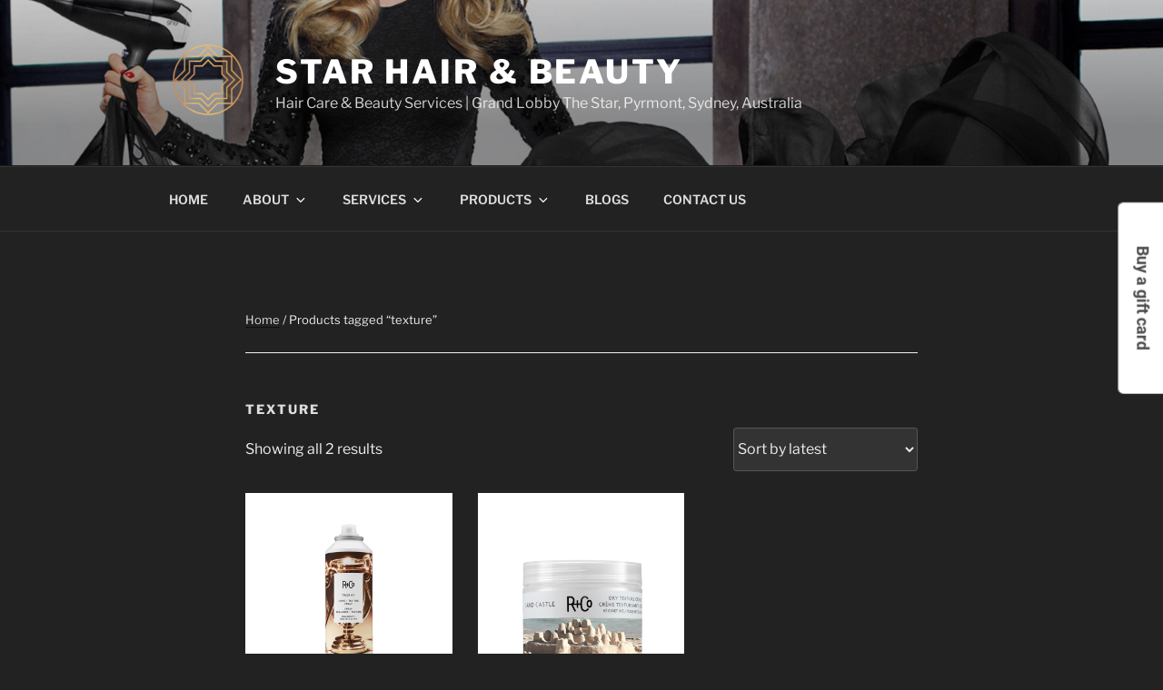

--- FILE ---
content_type: application/javascript
request_url: https://aus01.safelinks.protection.outlook.com/?url=https%3A%2F%2Fd19ujuohqco9tx.cloudfront.net%2Fols-prod-giftcard-ui%2Fwidget-injector%2Fsc-widget-injector.js&data=05%7C01%7C%7Cfaa37c8887ea4a39fc1b08db9be76a2c%7C84df9e7fe9f640afb435aaaaaaaaaaaa%7C1%7C0%7C638275190471303964%7CUnknown%7CTWFpbGZsb3d8eyJWIjoiMC4wLjAwMDAiLCJQIjoiV2luMzIiLCJBTiI6Ik1haWwiLCJXVCI6Mn0%3D%7C3000%7C%7C%7C&sdata=YrsAg%2BHpDR3V3fFXbXZkCpIyGf2g7wwrKjkcPA9DgNM%3D&reserved=0
body_size: 1740
content:
!(function(){
    //FOR LOCAL DEVELOPMENT ONLY!
    var ENABLE_LOCAL_DEBUG = false;

    /**
     * Slides the widget in from the left.
     */
    function openNav() {
        var elementById = document.getElementById("sc-sidenav");
        elementById.classList.add('sc-open');

        // Push out tab
        var tab = document.getElementById("sc-openSidenav");
        tab.classList.add("sc-open");
    }

    /**
     * Slides the widget back out again.
     */
    function closeNav() {
        var elementById = document.getElementById("sc-sidenav");
        elementById.classList.remove('sc-open');

        // Push out tab
        var tab = document.getElementById("sc-openSidenav");
        tab.classList.remove("sc-open");
    }

    /**
     * Open or close widget depending on its current state.
     * @param {MouseEvent} event Click event.
     */
    function toggleNav(event) {
        if (event.currentTarget.classList.contains("sc-open")) {
            closeNav();
        } else {
            openNav();
        }
    }

    /**
     * Gets some string that the iframe can use to communicate with a user's logged in online-booking session.
     * @return {string} The string.
     */
    function getLoginContext() {
        // TODO
        return "";
    }

    // data attributes to read from
    var executingScript = document.getElementById("sc-widget_injector");

    // Get culture.  If there's one specified in the script tag, use that, otherwise use the browser.
    var culture = executingScript.getAttribute("data-culture") ||
        (navigator.languages
            ? navigator.languages[0]
            : navigator.language || navigator.userLanguage
        )
    ;

    // Data sent to the widget iframe needs to be done through the url.  We use the #fragment like a query string.
    var fragment = '#ruleset_id={ruleset_id}&activation_option={activation_option}&company_name={company_name}&liable_site_id={liable_site_id}&culture={culture}&widget_label={widget_label}&currency={currency}&widget_placement={widget_placement}&login_context={login_context}';
    fragment = fragment
        .replace("{ruleset_id}", executingScript.getAttribute("data-ruleset_id"))
        .replace("{activation_option}", executingScript.getAttribute("data-activation_option"))
        .replace("{company_name}", executingScript.getAttribute("data-company_name"))
        .replace("{liable_site_id}", executingScript.getAttribute("data-liable_site_id"))
        .replace("{widget_label}", executingScript.getAttribute("data-widget_label"))
        .replace("{culture}", culture)
        .replace("{currency}", executingScript.getAttribute("data-currency_code"))
        .replace("{widget_placement}", executingScript.getAttribute("data-widget_placement"))
        .replace("{login_context}", getLoginContext());
    ;

    var widgetPlacementAttr = executingScript.getAttribute("data-widget_placement");
    var widgetPlacementCssClass;

    switch (widgetPlacementAttr)
    {
        case "2":
            widgetPlacementCssClass = "widget-right";
            break;
        case "3":
            widgetPlacementCssClass = "widget-top";
            break;
        case "4":
            widgetPlacementCssClass = "widget-bottom";
            break;
        case "1":
        default:
            widgetPlacementCssClass = "widget-left";
            break;
    }


    var path = "https://d19ujuohqco9tx.cloudfront.net/ols-prod-giftcard-ui";

    var giftcardWidgetUrl;
    var styleCssUrl;

    if (ENABLE_LOCAL_DEBUG) {
        giftcardWidgetUrl = 'http://localhost:4200/index.html' + fragment;
        styleCssUrl = './style.css';
    }
    else {
        giftcardWidgetUrl = path + '/ols-giftcard-ui/index.html' + fragment;
        styleCssUrl = path + '/widget-injector/style.css';
    }

    // Set up elements used to open and close the widget.

    var styleLink = document.createElement('link');
    styleLink.href = styleCssUrl;
    styleLink.rel = 'stylesheet';

    document.getElementsByTagName('head')[0].appendChild(styleLink);

    var widgetTab = document.createElement('button');
    widgetTab.className = 'sc-widget-tab ' + widgetPlacementCssClass;
    widgetTab.addEventListener('click', toggleNav.bind(this));
    widgetTab.setAttribute("id", "sc-openSidenav");

    var tabText = document.createElement('span');
    tabText.innerText = executingScript.getAttribute("data-widget_label");
    widgetTab.appendChild(tabText);

    var giftcardSidebar = document.createElement('div');
    giftcardSidebar.className = 'sc-sidenav ' + widgetPlacementCssClass;
    giftcardSidebar.id = 'sc-sidenav';
    var closeBtn = document.createElement('button');
    closeBtn.className = 'sc-closebtn';
    closeBtn.addEventListener('click', closeNav.bind(this));
    closeBtn.innerHTML = '&times';
    giftcardSidebar.appendChild(closeBtn);

    var bodyEl = document.getElementsByTagName('body')[0];
    bodyEl.appendChild(widgetTab);
    bodyEl.appendChild(giftcardSidebar);

    var iFrame = document.createElement('iframe');
    iFrame.allowFullscreen = true;
    iFrame.width = '100%';
    iFrame.height = '0%'; // Hide iframe while loading
    iFrame.className = 'floating-menu';
    iFrame.allowTransparency = true;
    iFrame.id = 'sidebar';
    iFrame.src = giftcardWidgetUrl;
    iFrame.frameBorder = 0;
    iFrame.style.visibility = 'hidden';
    iFrame.allow = 'payment *';
    iFrame.onload = function() {
        iFrame.height = '99%'; // 100% will show a scrollbar.
        iFrame.style.visibility = 'visible';
    }

    giftcardSidebar.appendChild(iFrame);
}());



--- FILE ---
content_type: application/javascript
request_url: https://aus01.safelinks.protection.outlook.com/?url=https%3A%2F%2Fd19ujuohqco9tx.cloudfront.net%2Fols-prod-giftcard-ui%2Fwidget-injector%2Fsc-widget-launcher.js&data=05%7C01%7C%7Cfaa37c8887ea4a39fc1b08db9be76a2c%7C84df9e7fe9f640afb435aaaaaaaaaaaa%7C1%7C0%7C638275190471303964%7CUnknown%7CTWFpbGZsb3d8eyJWIjoiMC4wLjAwMDAiLCJQIjoiV2luMzIiLCJBTiI6Ik1haWwiLCJXVCI6Mn0%3D%7C3000%7C%7C%7C&sdata=ToK4sIYg%2Bjal%2BnG2paKAVuRXE3RGRQKZdWzj0sm6Br0%3D&reserved=0
body_size: 1709
content:

var fragment = '#ruleset_id={ruleset_id}&activation_option={activation_option}&company_name={company_name}&liable_site_id={liable_site_id}&culture={culture}&widget_label={widget_label}&currency={currency}&login_context={login_context}';
var executingScript;
var giftcardWidgetUrl;
var styleCssUrl;
var culture;

//The popup window instance
var popup;

function getLoginContext() {
    // TODO
    return "";
}

function launchShortcutsWidget() {
    //Setup a new popup window if one isn't initialised
    if (popup == null)
    {
        var windowWidth = executingScript.getAttribute("data-popup_width");
        if (windowWidth == null || isNaN(windowWidth)) {
            windowWidth = 480;
        }

        var windowHeight = executingScript.getAttribute("data-popup_height");
        if (windowHeight == null || isNaN(windowHeight)) {
            windowHeight = 840;
        }

        popup = window.open("", "popup", "width=" + windowWidth.toString() + ",height=" + windowHeight.toString());

        // JJ 04/09/2023 DevOps #224402 Online Gift cards -  unable to open the gift card page via launcher once it has already been opened until the page is reloaded on mobile devices
        //              Removed the 'beforeunload' event. Listen to pagehide instead.
        if ("onpagehide" in popup) {
            popup.addEventListener("pagehide", (event) => {
                if (event.persisted)
                    console.log("pagehide event handler called.  The page was suspended and placed into the Page Cache.");
                else
                    console.log("pagehide event handler called for page destruction.  This is the same as the unload event.");

                popup = null;
            });
        } else {
            popup.addEventListener("unload", (event) => {
                if (event.persisted)
                    console.log("unload event handler called.  The page was suspended and placed into the Page Cache.");
                else
                    console.log("unload event handler called for page destruction.  This is the same as the unload event.");

                popup = null;
            });
        }


        //Setup the elements used to open the widget.
        var styleLink =  popup.document.createElement('link');
        styleLink.href = styleCssUrl;
        styleLink.rel = 'stylesheet';
        popup.document.head.appendChild(styleLink);
        popup.document.head.innerHTML += '<meta http-equiv="X-UA-Compatible" content="IE=edge">';
        popup.document.head.innerHTML += '<meta name="viewport" content="width=device-width, initial-scale=1.0, user-scalable=0">';

        var giftcardDiv = popup.document.createElement('div');
        giftcardDiv.className = 'sc-sidenav launcher sc-open';
        giftcardDiv.id = 'sc-sidenav';

        var iFrame = popup.document.createElement('iframe');
        iFrame.allowFullscreen = true;
        iFrame.width = '100%';
        iFrame.height = '99%'; // 100% will show a scrollbar.
        iFrame.className = 'floating-menu';
        iFrame.allowTransparency = true;
        iFrame.id = 'sidebar';
        iFrame.src = giftcardWidgetUrl;
        iFrame.frameBorder = 0;
        iFrame.style.visibility = 'hidden';
        iFrame.allow = 'payment *';
        iFrame.onload = function() {
            iFrame.style.visibility = 'visible';
        }
        
        giftcardDiv.appendChild(iFrame);
        popup.document.body.appendChild(giftcardDiv);
    }
    else
    {
        popup.focus();
    }
}

!(function(){
    // data attributes to read from
    executingScript = document.getElementById("sc-widget_launcher");

    // Get culture.  If there's one specified in the script tag, use that, otherwise use the browser.
    culture = executingScript.getAttribute("data-culture") || 
        (navigator.languages 
            ? navigator.languages[0] 
            : navigator.language || navigator.userLanguage
        )
    ;

    // Data sent to the widget iframe needs to be done through the url.  We use the #fragment like a query string.
    fragment = fragment
        .replace("{ruleset_id}", executingScript.getAttribute("data-ruleset_id"))
        .replace("{activation_option}", executingScript.getAttribute("data-activation_option"))
        .replace("{company_name}", executingScript.getAttribute("data-company_name"))        
        .replace("{liable_site_id}", executingScript.getAttribute("data-liable_site_id"))
        .replace("{widget_label}", executingScript.getAttribute("data-widget_label"))
        .replace("{culture}", culture)
        .replace("{currency}", executingScript.getAttribute("data-currency_code"))
        .replace("{login_context}", getLoginContext());
    
    var hostUrl = executingScript.getAttribute("data-host");    //Example for DEV: https://d34shgdlt66ceo.cloudfront.net/ols-dev-giftcard-ui

    giftcardWidgetUrl = hostUrl + '/ols-giftcard-ui/index.html' + fragment;
    styleCssUrl = hostUrl + '/widget-injector/style.css';
}());


--- FILE ---
content_type: application/javascript
request_url: https://d19ujuohqco9tx.cloudfront.net/ols-prod-giftcard-ui/ols-giftcard-ui/polyfills.450dc671cd04cfbf.js
body_size: 12486
content:
"use strict";(self.webpackChunkols_giftcard_ui=self.webpackChunkols_giftcard_ui||[]).push([[461],{260:()=>{const ee=globalThis;function J(e){return(ee.__Zone_symbol_prefix||"__zone_symbol__")+e}const Ee=Object.getOwnPropertyDescriptor,Le=Object.defineProperty,Ie=Object.getPrototypeOf,_t=Object.create,Et=Array.prototype.slice,Me="addEventListener",Ze="removeEventListener",Ae=J(Me),je=J(Ze),ae="true",le="false",Pe=J("");function He(e,n){return Zone.current.wrap(e,n)}function xe(e,n,a,t,c){return Zone.current.scheduleMacroTask(e,n,a,t,c)}const A=J,Ce=typeof window<"u",Te=Ce?window:void 0,Y=Ce&&Te||globalThis;function Ve(e,n){for(let a=e.length-1;a>=0;a--)"function"==typeof e[a]&&(e[a]=He(e[a],n+"_"+a));return e}function We(e){return!e||!1!==e.writable&&!("function"==typeof e.get&&typeof e.set>"u")}const qe=typeof WorkerGlobalScope<"u"&&self instanceof WorkerGlobalScope,De=!("nw"in Y)&&typeof Y.process<"u"&&"[object process]"===Y.process.toString(),Ge=!De&&!qe&&!(!Ce||!Te.HTMLElement),Xe=typeof Y.process<"u"&&"[object process]"===Y.process.toString()&&!qe&&!(!Ce||!Te.HTMLElement),Se={},yt=A("enable_beforeunload"),Ye=function(e){if(!(e=e||Y.event))return;let n=Se[e.type];n||(n=Se[e.type]=A("ON_PROPERTY"+e.type));const a=this||e.target||Y,t=a[n];let c;if(Ge&&a===Te&&"error"===e.type){const f=e;c=t&&t.call(this,f.message,f.filename,f.lineno,f.colno,f.error),!0===c&&e.preventDefault()}else c=t&&t.apply(this,arguments),"beforeunload"===e.type&&Y[yt]&&"string"==typeof c?e.returnValue=c:null!=c&&!c&&e.preventDefault();return c};function $e(e,n,a){let t=Ee(e,n);if(!t&&a&&Ee(a,n)&&(t={enumerable:!0,configurable:!0}),!t||!t.configurable)return;const c=A("on"+n+"patched");if(e.hasOwnProperty(c)&&e[c])return;delete t.writable,delete t.value;const f=t.get,E=t.set,T=n.slice(2);let p=Se[T];p||(p=Se[T]=A("ON_PROPERTY"+T)),t.set=function(C){let _=this;!_&&e===Y&&(_=Y),_&&("function"==typeof _[p]&&_.removeEventListener(T,Ye),E&&E.call(_,null),_[p]=C,"function"==typeof C&&_.addEventListener(T,Ye,!1))},t.get=function(){let C=this;if(!C&&e===Y&&(C=Y),!C)return null;const _=C[p];if(_)return _;if(f){let P=f.call(this);if(P)return t.set.call(this,P),"function"==typeof C.removeAttribute&&C.removeAttribute(n),P}return null},Le(e,n,t),e[c]=!0}function Ke(e,n,a){if(n)for(let t=0;t<n.length;t++)$e(e,"on"+n[t],a);else{const t=[];for(const c in e)"on"==c.slice(0,2)&&t.push(c);for(let c=0;c<t.length;c++)$e(e,t[c],a)}}const oe=A("originalInstance");function we(e){const n=Y[e];if(!n)return;Y[A(e)]=n,Y[e]=function(){const c=Ve(arguments,e);switch(c.length){case 0:this[oe]=new n;break;case 1:this[oe]=new n(c[0]);break;case 2:this[oe]=new n(c[0],c[1]);break;case 3:this[oe]=new n(c[0],c[1],c[2]);break;case 4:this[oe]=new n(c[0],c[1],c[2],c[3]);break;default:throw new Error("Arg list too long.")}},fe(Y[e],n);const a=new n(function(){});let t;for(t in a)"XMLHttpRequest"===e&&"responseBlob"===t||function(c){"function"==typeof a[c]?Y[e].prototype[c]=function(){return this[oe][c].apply(this[oe],arguments)}:Le(Y[e].prototype,c,{set:function(f){"function"==typeof f?(this[oe][c]=He(f,e+"."+c),fe(this[oe][c],f)):this[oe][c]=f},get:function(){return this[oe][c]}})}(t);for(t in n)"prototype"!==t&&n.hasOwnProperty(t)&&(Y[e][t]=n[t])}function ue(e,n,a){let t=e;for(;t&&!t.hasOwnProperty(n);)t=Ie(t);!t&&e[n]&&(t=e);const c=A(n);let f=null;if(t&&(!(f=t[c])||!t.hasOwnProperty(c))){f=t[c]=t[n];if(We(t&&Ee(t,n))){const T=a(f,c,n);t[n]=function(){return T(this,arguments)},fe(t[n],f)}}return f}function mt(e,n,a){let t=null;function c(f){const E=f.data;return E.args[E.cbIdx]=function(){f.invoke.apply(this,arguments)},t.apply(E.target,E.args),f}t=ue(e,n,f=>function(E,T){const p=a(E,T);return p.cbIdx>=0&&"function"==typeof T[p.cbIdx]?xe(p.name,T[p.cbIdx],p,c):f.apply(E,T)})}function fe(e,n){e[A("OriginalDelegate")]=n}let Je=!1,Be=!1;function kt(){if(Je)return Be;Je=!0;try{const e=Te.navigator.userAgent;(-1!==e.indexOf("MSIE ")||-1!==e.indexOf("Trident/")||-1!==e.indexOf("Edge/"))&&(Be=!0)}catch{}return Be}function Qe(e){return"function"==typeof e}function et(e){return"number"==typeof e}let ge=!1;if(typeof window<"u")try{const e=Object.defineProperty({},"passive",{get:function(){ge=!0}});window.addEventListener("test",e,e),window.removeEventListener("test",e,e)}catch{ge=!1}const vt={useG:!0},re={},tt={},nt=new RegExp("^"+Pe+"(\\w+)(true|false)$"),rt=A("propagationStopped");function ot(e,n){const a=(n?n(e):e)+le,t=(n?n(e):e)+ae,c=Pe+a,f=Pe+t;re[e]={},re[e][le]=c,re[e][ae]=f}function bt(e,n,a,t){const c=t&&t.add||Me,f=t&&t.rm||Ze,E=t&&t.listeners||"eventListeners",T=t&&t.rmAll||"removeAllListeners",p=A(c),C="."+c+":",_="prependListener",P="."+_+":",I=function(k,d,j){if(k.isRemoved)return;const x=k.callback;let X;"object"==typeof x&&x.handleEvent&&(k.callback=y=>x.handleEvent(y),k.originalDelegate=x);try{k.invoke(k,d,[j])}catch(y){X=y}const G=k.options;if(G&&"object"==typeof G&&G.once){const y=k.originalDelegate?k.originalDelegate:k.callback;d[f].call(d,j.type,y,G)}return X};function H(k,d,j){if(!(d=d||e.event))return;const x=k||d.target||e,X=x[re[d.type][j?ae:le]];if(X){const G=[];if(1===X.length){const y=I(X[0],x,d);y&&G.push(y)}else{const y=X.slice();for(let z=0;z<y.length&&(!d||!0!==d[rt]);z++){const S=I(y[z],x,d);S&&G.push(S)}}if(1===G.length)throw G[0];for(let y=0;y<G.length;y++){const z=G[y];n.nativeScheduleMicroTask(()=>{throw z})}}}const U=function(k){return H(this,k,!1)},$=function(k){return H(this,k,!0)};function K(k,d){if(!k)return!1;let j=!0;d&&void 0!==d.useG&&(j=d.useG);const x=d&&d.vh;let X=!0;d&&void 0!==d.chkDup&&(X=d.chkDup);let G=!1;d&&void 0!==d.rt&&(G=d.rt);let y=k;for(;y&&!y.hasOwnProperty(c);)y=Ie(y);if(!y&&k[c]&&(y=k),!y||y[p])return!1;const z=d&&d.eventNameToString,S={},w=y[p]=y[c],b=y[A(f)]=y[f],D=y[A(E)]=y[E],Q=y[A(T)]=y[T];let W;d&&d.prepend&&(W=y[A(d.prepend)]=y[d.prepend]);const ne=j?function(r){if(!S.isExisting)return w.call(S.target,S.eventName,S.capture?$:U,S.options)}:function(r){return w.call(S.target,S.eventName,r.invoke,S.options)},Z=j?function(r){if(!r.isRemoved){const u=re[r.eventName];let v;u&&(v=u[r.capture?ae:le]);const R=v&&r.target[v];if(R)for(let m=0;m<R.length;m++)if(R[m]===r){R.splice(m,1),r.isRemoved=!0,r.removeAbortListener&&(r.removeAbortListener(),r.removeAbortListener=null),0===R.length&&(r.allRemoved=!0,r.target[v]=null);break}}if(r.allRemoved)return b.call(r.target,r.eventName,r.capture?$:U,r.options)}:function(r){return b.call(r.target,r.eventName,r.invoke,r.options)},_e=d&&d.diff?d.diff:function(r,u){const v=typeof u;return"function"===v&&r.callback===u||"object"===v&&r.originalDelegate===u},te=Zone[A("UNPATCHED_EVENTS")],me=e[A("PASSIVE_EVENTS")];const l=function(r,u,v,R,m=!1,O=!1){return function(){const N=this||e;let L=arguments[0];d&&d.transferEventName&&(L=d.transferEventName(L));let B=arguments[1];if(!B)return r.apply(this,arguments);if(De&&"uncaughtException"===L)return r.apply(this,arguments);let F=!1;if("function"!=typeof B){if(!B.handleEvent)return r.apply(this,arguments);F=!0}if(x&&!x(r,B,N,arguments))return;const de=ge&&!!me&&-1!==me.indexOf(L),ie=function h(r){if("object"==typeof r&&null!==r){const u={...r};return r.signal&&(u.signal=r.signal),u}return r}(function M(r,u){return!ge&&"object"==typeof r&&r?!!r.capture:ge&&u?"boolean"==typeof r?{capture:r,passive:!0}:r?"object"==typeof r&&!1!==r.passive?{...r,passive:!0}:r:{passive:!0}:r}(arguments[2],de)),pe=ie?.signal;if(pe?.aborted)return;if(te)for(let ce=0;ce<te.length;ce++)if(L===te[ce])return de?r.call(N,L,B,ie):r.apply(this,arguments);const Ue=!!ie&&("boolean"==typeof ie||ie.capture),lt=!(!ie||"object"!=typeof ie)&&ie.once,At=Zone.current;let ze=re[L];ze||(ot(L,z),ze=re[L]);const ut=ze[Ue?ae:le];let Ne,ke=N[ut],ft=!1;if(ke){if(ft=!0,X)for(let ce=0;ce<ke.length;ce++)if(_e(ke[ce],B))return}else ke=N[ut]=[];const ht=N.constructor.name,dt=tt[ht];dt&&(Ne=dt[L]),Ne||(Ne=ht+u+(z?z(L):L)),S.options=ie,lt&&(S.options.once=!1),S.target=N,S.capture=Ue,S.eventName=L,S.isExisting=ft;const Re=j?vt:void 0;Re&&(Re.taskData=S),pe&&(S.options.signal=void 0);const se=At.scheduleEventTask(Ne,B,Re,v,R);if(pe){S.options.signal=pe;const ce=()=>se.zone.cancelTask(se);r.call(pe,"abort",ce,{once:!0}),se.removeAbortListener=()=>pe.removeEventListener("abort",ce)}return S.target=null,Re&&(Re.taskData=null),lt&&(S.options.once=!0),!ge&&"boolean"==typeof se.options||(se.options=ie),se.target=N,se.capture=Ue,se.eventName=L,F&&(se.originalDelegate=B),O?ke.unshift(se):ke.push(se),m?N:void 0}};return y[c]=l(w,C,ne,Z,G),W&&(y[_]=l(W,P,function(r){return W.call(S.target,S.eventName,r.invoke,S.options)},Z,G,!0)),y[f]=function(){const r=this||e;let u=arguments[0];d&&d.transferEventName&&(u=d.transferEventName(u));const v=arguments[2],R=!!v&&("boolean"==typeof v||v.capture),m=arguments[1];if(!m)return b.apply(this,arguments);if(x&&!x(b,m,r,arguments))return;const O=re[u];let N;O&&(N=O[R?ae:le]);const L=N&&r[N];if(L)for(let B=0;B<L.length;B++){const F=L[B];if(_e(F,m)){if(L.splice(B,1),F.isRemoved=!0,0===L.length&&(F.allRemoved=!0,r[N]=null,!R&&"string"==typeof u)){r[Pe+"ON_PROPERTY"+u]=null}return F.zone.cancelTask(F),G?r:void 0}}return b.apply(this,arguments)},y[E]=function(){const r=this||e;let u=arguments[0];d&&d.transferEventName&&(u=d.transferEventName(u));const v=[],R=st(r,z?z(u):u);for(let m=0;m<R.length;m++){const O=R[m];let N=O.originalDelegate?O.originalDelegate:O.callback;v.push(N)}return v},y[T]=function(){const r=this||e;let u=arguments[0];if(u){d&&d.transferEventName&&(u=d.transferEventName(u));const v=re[u];if(v){const R=v[le],m=v[ae],O=r[R],N=r[m];if(O){const L=O.slice();for(let B=0;B<L.length;B++){const F=L[B];let de=F.originalDelegate?F.originalDelegate:F.callback;this[f].call(this,u,de,F.options)}}if(N){const L=N.slice();for(let B=0;B<L.length;B++){const F=L[B];let de=F.originalDelegate?F.originalDelegate:F.callback;this[f].call(this,u,de,F.options)}}}}else{const v=Object.keys(r);for(let R=0;R<v.length;R++){const m=v[R],O=nt.exec(m);let N=O&&O[1];N&&"removeListener"!==N&&this[T].call(this,N)}this[T].call(this,"removeListener")}if(G)return this},fe(y[c],w),fe(y[f],b),Q&&fe(y[T],Q),D&&fe(y[E],D),!0}let q=[];for(let k=0;k<a.length;k++)q[k]=K(a[k],t);return q}function st(e,n){if(!n){const f=[];for(let E in e){const T=nt.exec(E);let p=T&&T[1];if(p&&(!n||p===n)){const C=e[E];if(C)for(let _=0;_<C.length;_++)f.push(C[_])}}return f}let a=re[n];a||(ot(n),a=re[n]);const t=e[a[le]],c=e[a[ae]];return t?c?t.concat(c):t.slice():c?c.slice():[]}function Pt(e,n){const a=e.Event;a&&a.prototype&&n.patchMethod(a.prototype,"stopImmediatePropagation",t=>function(c,f){c[rt]=!0,t&&t.apply(c,f)})}const Oe=A("zoneTask");function ye(e,n,a,t){let c=null,f=null;a+=t;const E={};function T(C){const _=C.data;_.args[0]=function(){return C.invoke.apply(this,arguments)};const P=c.apply(e,_.args);return et(P)?_.handleId=P:(_.handle=P,_.isRefreshable=Qe(P.refresh)),C}function p(C){const{handle:_,handleId:P}=C.data;return f.call(e,_??P)}c=ue(e,n+=t,C=>function(_,P){if(Qe(P[0])){const I={isRefreshable:!1,isPeriodic:"Interval"===t,delay:"Timeout"===t||"Interval"===t?P[1]||0:void 0,args:P},H=P[0];P[0]=function(){try{return H.apply(this,arguments)}finally{const{handle:j,handleId:x,isPeriodic:X,isRefreshable:G}=I;!X&&!G&&(x?delete E[x]:j&&(j[Oe]=null))}};const U=xe(n,P[0],I,T,p);if(!U)return U;const{handleId:$,handle:K,isRefreshable:q,isPeriodic:k}=U.data;if($)E[$]=U;else if(K&&(K[Oe]=U,q&&!k)){const d=K.refresh;K.refresh=function(){const{zone:j,state:x}=U;return"notScheduled"===x?(U._state="scheduled",j._updateTaskCount(U,1)):"running"===x&&(U._state="scheduling"),d.call(this)}}return K??$??U}return C.apply(e,P)}),f=ue(e,a,C=>function(_,P){const I=P[0];let H;et(I)?(H=E[I],delete E[I]):(H=I?.[Oe],H?I[Oe]=null:H=I),H?.type?H.cancelFn&&H.zone.cancelTask(H):C.apply(e,P)})}function it(e,n,a){if(!a||0===a.length)return n;const t=a.filter(f=>f.target===e);if(!t||0===t.length)return n;const c=t[0].ignoreProperties;return n.filter(f=>-1===c.indexOf(f))}function ct(e,n,a,t){if(!e)return;Ke(e,it(e,n,a),t)}function Fe(e){return Object.getOwnPropertyNames(e).filter(n=>n.startsWith("on")&&n.length>2).map(n=>n.substring(2))}function St(e,n){if(De&&!Xe||Zone[e.symbol("patchEvents")])return;const a=n.__Zone_ignore_on_properties;let t=[];if(Ge){const c=window;t=t.concat(["Document","SVGElement","Element","HTMLElement","HTMLBodyElement","HTMLMediaElement","HTMLFrameSetElement","HTMLFrameElement","HTMLIFrameElement","HTMLMarqueeElement","Worker"]);const f=function pt(){try{const e=Te.navigator.userAgent;if(-1!==e.indexOf("MSIE ")||-1!==e.indexOf("Trident/"))return!0}catch{}return!1}()?[{target:c,ignoreProperties:["error"]}]:[];ct(c,Fe(c),a&&a.concat(f),Ie(c))}t=t.concat(["XMLHttpRequest","XMLHttpRequestEventTarget","IDBIndex","IDBRequest","IDBOpenDBRequest","IDBDatabase","IDBTransaction","IDBCursor","WebSocket"]);for(let c=0;c<t.length;c++){const f=n[t[c]];f&&f.prototype&&ct(f.prototype,Fe(f.prototype),a)}}function Nt(e){e.__load_patch("ZoneAwarePromise",(n,a,t)=>{const c=Object.getOwnPropertyDescriptor,f=Object.defineProperty;const T=t.symbol,p=[],C=!1!==n[T("DISABLE_WRAPPING_UNCAUGHT_PROMISE_REJECTION")],_=T("Promise"),P=T("then");t.onUnhandledError=h=>{if(t.showUncaughtError()){const l=h&&h.rejection;l?console.error("Unhandled Promise rejection:",l instanceof Error?l.message:l,"; Zone:",h.zone.name,"; Task:",h.task&&h.task.source,"; Value:",l,l instanceof Error?l.stack:void 0):console.error(h)}},t.microtaskDrainDone=()=>{for(;p.length;){const h=p.shift();try{h.zone.runGuarded(()=>{throw h.throwOriginal?h.rejection:h})}catch(l){U(l)}}};const H=T("unhandledPromiseRejectionHandler");function U(h){t.onUnhandledError(h);try{const l=a[H];"function"==typeof l&&l.call(this,h)}catch{}}function $(h){return h&&h.then}function K(h){return h}function q(h){return Z.reject(h)}const k=T("state"),d=T("value"),j=T("finally"),x=T("parentPromiseValue"),X=T("parentPromiseState"),y=null,z=!0,S=!1;function b(h,l){return r=>{try{M(h,l,r)}catch(u){M(h,!1,u)}}}const D=function(){let h=!1;return function(r){return function(){h||(h=!0,r.apply(null,arguments))}}},Q="Promise resolved with itself",W=T("currentTaskTrace");function M(h,l,r){const u=D();if(h===r)throw new TypeError(Q);if(h[k]===y){let v=null;try{("object"==typeof r||"function"==typeof r)&&(v=r&&r.then)}catch(R){return u(()=>{M(h,!1,R)})(),h}if(l!==S&&r instanceof Z&&r.hasOwnProperty(k)&&r.hasOwnProperty(d)&&r[k]!==y)i(r),M(h,r[k],r[d]);else if(l!==S&&"function"==typeof v)try{v.call(r,u(b(h,l)),u(b(h,!1)))}catch(R){u(()=>{M(h,!1,R)})()}else{h[k]=l;const R=h[d];if(h[d]=r,h[j]===j&&l===z&&(h[k]=h[X],h[d]=h[x]),l===S&&r instanceof Error){const m=a.currentTask&&a.currentTask.data&&a.currentTask.data.__creationTrace__;m&&f(r,W,{configurable:!0,enumerable:!1,writable:!0,value:m})}for(let m=0;m<R.length;)o(h,R[m++],R[m++],R[m++],R[m++]);if(0==R.length&&l==S){h[k]=0;let m=r;try{throw new Error("Uncaught (in promise): "+function E(h){if(h&&h.toString===Object.prototype.toString)return(h.constructor&&h.constructor.name||"")+": "+JSON.stringify(h);return h?h.toString():Object.prototype.toString.call(h)}(r)+(r&&r.stack?"\n"+r.stack:""))}catch(O){m=O}C&&(m.throwOriginal=!0),m.rejection=r,m.promise=h,m.zone=a.current,m.task=a.currentTask,p.push(m),t.scheduleMicroTask()}}}return h}const s=T("rejectionHandledHandler");function i(h){if(0===h[k]){try{const l=a[s];l&&"function"==typeof l&&l.call(this,{rejection:h[d],promise:h})}catch{}h[k]=S;for(let l=0;l<p.length;l++)h===p[l].promise&&p.splice(l,1)}}function o(h,l,r,u,v){i(h);const R=h[k],m=R?"function"==typeof u?u:K:"function"==typeof v?v:q;l.scheduleMicroTask("Promise.then",()=>{try{const O=h[d],N=!!r&&j===r[j];N&&(r[x]=O,r[X]=R);const L=l.run(m,void 0,N&&m!==q&&m!==K?[]:[O]);M(r,!0,L)}catch(O){M(r,!1,O)}},r)}const V=function(){},ne=n.AggregateError;class Z{static toString(){return"function ZoneAwarePromise() { [native code] }"}static resolve(l){return l instanceof Z?l:M(new this(null),z,l)}static reject(l){return M(new this(null),S,l)}static withResolvers(){const l={};return l.promise=new Z((r,u)=>{l.resolve=r,l.reject=u}),l}static any(l){if(!l||"function"!=typeof l[Symbol.iterator])return Promise.reject(new ne([],"All promises were rejected"));const r=[];let u=0;try{for(let m of l)u++,r.push(Z.resolve(m))}catch{return Promise.reject(new ne([],"All promises were rejected"))}if(0===u)return Promise.reject(new ne([],"All promises were rejected"));let v=!1;const R=[];return new Z((m,O)=>{for(let N=0;N<r.length;N++)r[N].then(L=>{v||(v=!0,m(L))},L=>{R.push(L),u--,0===u&&(v=!0,O(new ne(R,"All promises were rejected")))})})}static race(l){let r,u,v=new this((O,N)=>{r=O,u=N});function R(O){r(O)}function m(O){u(O)}for(let O of l)$(O)||(O=this.resolve(O)),O.then(R,m);return v}static all(l){return Z.allWithCallback(l)}static allSettled(l){return(this&&this.prototype instanceof Z?this:Z).allWithCallback(l,{thenCallback:u=>({status:"fulfilled",value:u}),errorCallback:u=>({status:"rejected",reason:u})})}static allWithCallback(l,r){let u,v,R=new this((L,B)=>{u=L,v=B}),m=2,O=0;const N=[];for(let L of l){$(L)||(L=this.resolve(L));const B=O;try{L.then(F=>{N[B]=r?r.thenCallback(F):F,m--,0===m&&u(N)},F=>{r?(N[B]=r.errorCallback(F),m--,0===m&&u(N)):v(F)})}catch(F){v(F)}m++,O++}return m-=2,0===m&&u(N),R}constructor(l){const r=this;if(!(r instanceof Z))throw new Error("Must be an instanceof Promise.");r[k]=y,r[d]=[];try{const u=D();l&&l(u(b(r,z)),u(b(r,S)))}catch(u){M(r,!1,u)}}get[Symbol.toStringTag](){return"Promise"}get[Symbol.species](){return Z}then(l,r){let u=this.constructor?.[Symbol.species];(!u||"function"!=typeof u)&&(u=this.constructor||Z);const v=new u(V),R=a.current;return this[k]==y?this[d].push(R,v,l,r):o(this,R,v,l,r),v}catch(l){return this.then(null,l)}finally(l){let r=this.constructor?.[Symbol.species];(!r||"function"!=typeof r)&&(r=Z);const u=new r(V);u[j]=j;const v=a.current;return this[k]==y?this[d].push(v,u,l,l):o(this,v,u,l,l),u}}Z.resolve=Z.resolve,Z.reject=Z.reject,Z.race=Z.race,Z.all=Z.all;const he=n[_]=n.Promise;n.Promise=Z;const _e=T("thenPatched");function te(h){const l=h.prototype,r=c(l,"then");if(r&&(!1===r.writable||!r.configurable))return;const u=l.then;l[P]=u,h.prototype.then=function(v,R){return new Z((O,N)=>{u.call(this,O,N)}).then(v,R)},h[_e]=!0}return t.patchThen=te,he&&(te(he),ue(n,"fetch",h=>function me(h){return function(l,r){let u=h.apply(l,r);if(u instanceof Z)return u;let v=u.constructor;return v[_e]||te(v),u}}(h))),Promise[a.__symbol__("uncaughtPromiseErrors")]=p,Z})}function It(e,n,a,t,c){const f=Zone.__symbol__(t);if(n[f])return;const E=n[f]=n[t];n[t]=function(T,p,C){return p&&p.prototype&&c.forEach(function(_){const P=`${a}.${t}::`+_,I=p.prototype;try{if(I.hasOwnProperty(_)){const H=e.ObjectGetOwnPropertyDescriptor(I,_);H&&H.value?(H.value=e.wrapWithCurrentZone(H.value,P),e._redefineProperty(p.prototype,_,H)):I[_]&&(I[_]=e.wrapWithCurrentZone(I[_],P))}else I[_]&&(I[_]=e.wrapWithCurrentZone(I[_],P))}catch{}}),E.call(n,T,p,C)},e.attachOriginToPatched(n[t],E)}const at=function be(){const e=globalThis,n=!0===e[J("forceDuplicateZoneCheck")];if(e.Zone&&(n||"function"!=typeof e.Zone.__symbol__))throw new Error("Zone already loaded.");return e.Zone??=function ve(){const e=ee.performance;function n(M){e&&e.mark&&e.mark(M)}function a(M,s){e&&e.measure&&e.measure(M,s)}n("Zone");class t{static{this.__symbol__=J}static assertZonePatched(){if(ee.Promise!==S.ZoneAwarePromise)throw new Error("Zone.js has detected that ZoneAwarePromise `(window|global).Promise` has been overwritten.\nMost likely cause is that a Promise polyfill has been loaded after Zone.js (Polyfilling Promise api is not necessary when zone.js is loaded. If you must load one, do so before loading zone.js.)")}static get root(){let s=t.current;for(;s.parent;)s=s.parent;return s}static get current(){return b.zone}static get currentTask(){return D}static __load_patch(s,i,o=!1){if(S.hasOwnProperty(s)){const g=!0===ee[J("forceDuplicateZoneCheck")];if(!o&&g)throw Error("Already loaded patch: "+s)}else if(!ee["__Zone_disable_"+s]){const g="Zone:"+s;n(g),S[s]=i(ee,t,w),a(g,g)}}get parent(){return this._parent}get name(){return this._name}constructor(s,i){this._parent=s,this._name=i?i.name||"unnamed":"<root>",this._properties=i&&i.properties||{},this._zoneDelegate=new f(this,this._parent&&this._parent._zoneDelegate,i)}get(s){const i=this.getZoneWith(s);if(i)return i._properties[s]}getZoneWith(s){let i=this;for(;i;){if(i._properties.hasOwnProperty(s))return i;i=i._parent}return null}fork(s){if(!s)throw new Error("ZoneSpec required!");return this._zoneDelegate.fork(this,s)}wrap(s,i){if("function"!=typeof s)throw new Error("Expecting function got: "+s);const o=this._zoneDelegate.intercept(this,s,i),g=this;return function(){return g.runGuarded(o,this,arguments,i)}}run(s,i,o,g){b={parent:b,zone:this};try{return this._zoneDelegate.invoke(this,s,i,o,g)}finally{b=b.parent}}runGuarded(s,i=null,o,g){b={parent:b,zone:this};try{try{return this._zoneDelegate.invoke(this,s,i,o,g)}catch(V){if(this._zoneDelegate.handleError(this,V))throw V}}finally{b=b.parent}}runTask(s,i,o){if(s.zone!=this)throw new Error("A task can only be run in the zone of creation! (Creation: "+(s.zone||K).name+"; Execution: "+this.name+")");const g=s,{type:V,data:{isPeriodic:ne=!1,isRefreshable:Z=!1}={}}=s;if(s.state===q&&(V===z||V===y))return;const he=s.state!=j;he&&g._transitionTo(j,d);const _e=D;D=g,b={parent:b,zone:this};try{V==y&&s.data&&!ne&&!Z&&(s.cancelFn=void 0);try{return this._zoneDelegate.invokeTask(this,g,i,o)}catch(te){if(this._zoneDelegate.handleError(this,te))throw te}}finally{const te=s.state;if(te!==q&&te!==X)if(V==z||ne||Z&&te===k)he&&g._transitionTo(d,j,k);else{const me=g._zoneDelegates;this._updateTaskCount(g,-1),he&&g._transitionTo(q,j,q),Z&&(g._zoneDelegates=me)}b=b.parent,D=_e}}scheduleTask(s){if(s.zone&&s.zone!==this){let o=this;for(;o;){if(o===s.zone)throw Error(`can not reschedule task to ${this.name} which is descendants of the original zone ${s.zone.name}`);o=o.parent}}s._transitionTo(k,q);const i=[];s._zoneDelegates=i,s._zone=this;try{s=this._zoneDelegate.scheduleTask(this,s)}catch(o){throw s._transitionTo(X,k,q),this._zoneDelegate.handleError(this,o),o}return s._zoneDelegates===i&&this._updateTaskCount(s,1),s.state==k&&s._transitionTo(d,k),s}scheduleMicroTask(s,i,o,g){return this.scheduleTask(new E(G,s,i,o,g,void 0))}scheduleMacroTask(s,i,o,g,V){return this.scheduleTask(new E(y,s,i,o,g,V))}scheduleEventTask(s,i,o,g,V){return this.scheduleTask(new E(z,s,i,o,g,V))}cancelTask(s){if(s.zone!=this)throw new Error("A task can only be cancelled in the zone of creation! (Creation: "+(s.zone||K).name+"; Execution: "+this.name+")");if(s.state===d||s.state===j){s._transitionTo(x,d,j);try{this._zoneDelegate.cancelTask(this,s)}catch(i){throw s._transitionTo(X,x),this._zoneDelegate.handleError(this,i),i}return this._updateTaskCount(s,-1),s._transitionTo(q,x),s.runCount=-1,s}}_updateTaskCount(s,i){const o=s._zoneDelegates;-1==i&&(s._zoneDelegates=null);for(let g=0;g<o.length;g++)o[g]._updateTaskCount(s.type,i)}}const c={name:"",onHasTask:(M,s,i,o)=>M.hasTask(i,o),onScheduleTask:(M,s,i,o)=>M.scheduleTask(i,o),onInvokeTask:(M,s,i,o,g,V)=>M.invokeTask(i,o,g,V),onCancelTask:(M,s,i,o)=>M.cancelTask(i,o)};class f{get zone(){return this._zone}constructor(s,i,o){this._taskCounts={microTask:0,macroTask:0,eventTask:0},this._zone=s,this._parentDelegate=i,this._forkZS=o&&(o&&o.onFork?o:i._forkZS),this._forkDlgt=o&&(o.onFork?i:i._forkDlgt),this._forkCurrZone=o&&(o.onFork?this._zone:i._forkCurrZone),this._interceptZS=o&&(o.onIntercept?o:i._interceptZS),this._interceptDlgt=o&&(o.onIntercept?i:i._interceptDlgt),this._interceptCurrZone=o&&(o.onIntercept?this._zone:i._interceptCurrZone),this._invokeZS=o&&(o.onInvoke?o:i._invokeZS),this._invokeDlgt=o&&(o.onInvoke?i:i._invokeDlgt),this._invokeCurrZone=o&&(o.onInvoke?this._zone:i._invokeCurrZone),this._handleErrorZS=o&&(o.onHandleError?o:i._handleErrorZS),this._handleErrorDlgt=o&&(o.onHandleError?i:i._handleErrorDlgt),this._handleErrorCurrZone=o&&(o.onHandleError?this._zone:i._handleErrorCurrZone),this._scheduleTaskZS=o&&(o.onScheduleTask?o:i._scheduleTaskZS),this._scheduleTaskDlgt=o&&(o.onScheduleTask?i:i._scheduleTaskDlgt),this._scheduleTaskCurrZone=o&&(o.onScheduleTask?this._zone:i._scheduleTaskCurrZone),this._invokeTaskZS=o&&(o.onInvokeTask?o:i._invokeTaskZS),this._invokeTaskDlgt=o&&(o.onInvokeTask?i:i._invokeTaskDlgt),this._invokeTaskCurrZone=o&&(o.onInvokeTask?this._zone:i._invokeTaskCurrZone),this._cancelTaskZS=o&&(o.onCancelTask?o:i._cancelTaskZS),this._cancelTaskDlgt=o&&(o.onCancelTask?i:i._cancelTaskDlgt),this._cancelTaskCurrZone=o&&(o.onCancelTask?this._zone:i._cancelTaskCurrZone),this._hasTaskZS=null,this._hasTaskDlgt=null,this._hasTaskDlgtOwner=null,this._hasTaskCurrZone=null;const g=o&&o.onHasTask,V=i&&i._hasTaskZS;(g||V)&&(this._hasTaskZS=g?o:c,this._hasTaskDlgt=i,this._hasTaskDlgtOwner=this,this._hasTaskCurrZone=this._zone,o.onScheduleTask||(this._scheduleTaskZS=c,this._scheduleTaskDlgt=i,this._scheduleTaskCurrZone=this._zone),o.onInvokeTask||(this._invokeTaskZS=c,this._invokeTaskDlgt=i,this._invokeTaskCurrZone=this._zone),o.onCancelTask||(this._cancelTaskZS=c,this._cancelTaskDlgt=i,this._cancelTaskCurrZone=this._zone))}fork(s,i){return this._forkZS?this._forkZS.onFork(this._forkDlgt,this.zone,s,i):new t(s,i)}intercept(s,i,o){return this._interceptZS?this._interceptZS.onIntercept(this._interceptDlgt,this._interceptCurrZone,s,i,o):i}invoke(s,i,o,g,V){return this._invokeZS?this._invokeZS.onInvoke(this._invokeDlgt,this._invokeCurrZone,s,i,o,g,V):i.apply(o,g)}handleError(s,i){return!this._handleErrorZS||this._handleErrorZS.onHandleError(this._handleErrorDlgt,this._handleErrorCurrZone,s,i)}scheduleTask(s,i){let o=i;if(this._scheduleTaskZS)this._hasTaskZS&&o._zoneDelegates.push(this._hasTaskDlgtOwner),o=this._scheduleTaskZS.onScheduleTask(this._scheduleTaskDlgt,this._scheduleTaskCurrZone,s,i),o||(o=i);else if(i.scheduleFn)i.scheduleFn(i);else{if(i.type!=G)throw new Error("Task is missing scheduleFn.");U(i)}return o}invokeTask(s,i,o,g){return this._invokeTaskZS?this._invokeTaskZS.onInvokeTask(this._invokeTaskDlgt,this._invokeTaskCurrZone,s,i,o,g):i.callback.apply(o,g)}cancelTask(s,i){let o;if(this._cancelTaskZS)o=this._cancelTaskZS.onCancelTask(this._cancelTaskDlgt,this._cancelTaskCurrZone,s,i);else{if(!i.cancelFn)throw Error("Task is not cancelable");o=i.cancelFn(i)}return o}hasTask(s,i){try{this._hasTaskZS&&this._hasTaskZS.onHasTask(this._hasTaskDlgt,this._hasTaskCurrZone,s,i)}catch(o){this.handleError(s,o)}}_updateTaskCount(s,i){const o=this._taskCounts,g=o[s],V=o[s]=g+i;if(V<0)throw new Error("More tasks executed then were scheduled.");if(0==g||0==V){const ne={microTask:o.microTask>0,macroTask:o.macroTask>0,eventTask:o.eventTask>0,change:s};this.hasTask(this._zone,ne)}}}class E{constructor(s,i,o,g,V,ne){if(this._zone=null,this.runCount=0,this._zoneDelegates=null,this._state="notScheduled",this.type=s,this.source=i,this.data=g,this.scheduleFn=V,this.cancelFn=ne,!o)throw new Error("callback is not defined");this.callback=o;const Z=this;s===z&&g&&g.useG?this.invoke=E.invokeTask:this.invoke=function(){return E.invokeTask.call(ee,Z,this,arguments)}}static invokeTask(s,i,o){s||(s=this),Q++;try{return s.runCount++,s.zone.runTask(s,i,o)}finally{1==Q&&$(),Q--}}get zone(){return this._zone}get state(){return this._state}cancelScheduleRequest(){this._transitionTo(q,k)}_transitionTo(s,i,o){if(this._state!==i&&this._state!==o)throw new Error(`${this.type} '${this.source}': can not transition to '${s}', expecting state '${i}'${o?" or '"+o+"'":""}, was '${this._state}'.`);this._state=s,s==q&&(this._zoneDelegates=null)}toString(){return this.data&&typeof this.data.handleId<"u"?this.data.handleId.toString():Object.prototype.toString.call(this)}toJSON(){return{type:this.type,state:this.state,source:this.source,zone:this.zone.name,runCount:this.runCount}}}const T=J("setTimeout"),p=J("Promise"),C=J("then");let I,_=[],P=!1;function H(M){if(I||ee[p]&&(I=ee[p].resolve(0)),I){let s=I[C];s||(s=I.then),s.call(I,M)}else ee[T](M,0)}function U(M){0===Q&&0===_.length&&H($),M&&_.push(M)}function $(){if(!P){for(P=!0;_.length;){const M=_;_=[];for(let s=0;s<M.length;s++){const i=M[s];try{i.zone.runTask(i,null,null)}catch(o){w.onUnhandledError(o)}}}w.microtaskDrainDone(),P=!1}}const K={name:"NO ZONE"},q="notScheduled",k="scheduling",d="scheduled",j="running",x="canceling",X="unknown",G="microTask",y="macroTask",z="eventTask",S={},w={symbol:J,currentZoneFrame:()=>b,onUnhandledError:W,microtaskDrainDone:W,scheduleMicroTask:U,showUncaughtError:()=>!t[J("ignoreConsoleErrorUncaughtError")],patchEventTarget:()=>[],patchOnProperties:W,patchMethod:()=>W,bindArguments:()=>[],patchThen:()=>W,patchMacroTask:()=>W,patchEventPrototype:()=>W,isIEOrEdge:()=>!1,getGlobalObjects:()=>{},ObjectDefineProperty:()=>W,ObjectGetOwnPropertyDescriptor:()=>{},ObjectCreate:()=>{},ArraySlice:()=>[],patchClass:()=>W,wrapWithCurrentZone:()=>W,filterProperties:()=>[],attachOriginToPatched:()=>W,_redefineProperty:()=>W,patchCallbacks:()=>W,nativeScheduleMicroTask:H};let b={parent:null,zone:new t(null,null)},D=null,Q=0;function W(){}return a("Zone","Zone"),t}(),e.Zone}();(function Zt(e){Nt(e),function Lt(e){e.__load_patch("toString",n=>{const a=Function.prototype.toString,t=A("OriginalDelegate"),c=A("Promise"),f=A("Error"),E=function(){if("function"==typeof this){const _=this[t];if(_)return"function"==typeof _?a.call(_):Object.prototype.toString.call(_);if(this===Promise){const P=n[c];if(P)return a.call(P)}if(this===Error){const P=n[f];if(P)return a.call(P)}}return a.call(this)};E[t]=a,Function.prototype.toString=E;const T=Object.prototype.toString;Object.prototype.toString=function(){return"function"==typeof Promise&&this instanceof Promise?"[object Promise]":T.call(this)}})}(e),function Mt(e){e.__load_patch("util",(n,a,t)=>{const c=Fe(n);t.patchOnProperties=Ke,t.patchMethod=ue,t.bindArguments=Ve,t.patchMacroTask=mt;const f=a.__symbol__("BLACK_LISTED_EVENTS"),E=a.__symbol__("UNPATCHED_EVENTS");n[E]&&(n[f]=n[E]),n[f]&&(a[f]=a[E]=n[f]),t.patchEventPrototype=Pt,t.patchEventTarget=bt,t.isIEOrEdge=kt,t.ObjectDefineProperty=Le,t.ObjectGetOwnPropertyDescriptor=Ee,t.ObjectCreate=_t,t.ArraySlice=Et,t.patchClass=we,t.wrapWithCurrentZone=He,t.filterProperties=it,t.attachOriginToPatched=fe,t._redefineProperty=Object.defineProperty,t.patchCallbacks=It,t.getGlobalObjects=()=>({globalSources:tt,zoneSymbolEventNames:re,eventNames:c,isBrowser:Ge,isMix:Xe,isNode:De,TRUE_STR:ae,FALSE_STR:le,ZONE_SYMBOL_PREFIX:Pe,ADD_EVENT_LISTENER_STR:Me,REMOVE_EVENT_LISTENER_STR:Ze})})}(e)})(at),function Ot(e){e.__load_patch("legacy",n=>{const a=n[e.__symbol__("legacyPatch")];a&&a()}),e.__load_patch("timers",n=>{const a="set",t="clear";ye(n,a,t,"Timeout"),ye(n,a,t,"Interval"),ye(n,a,t,"Immediate")}),e.__load_patch("requestAnimationFrame",n=>{ye(n,"request","cancel","AnimationFrame"),ye(n,"mozRequest","mozCancel","AnimationFrame"),ye(n,"webkitRequest","webkitCancel","AnimationFrame")}),e.__load_patch("blocking",(n,a)=>{const t=["alert","prompt","confirm"];for(let c=0;c<t.length;c++){const f=t[c];ue(n,f,(E,T,p)=>function(C,_){return a.current.run(E,n,_,p)})}}),e.__load_patch("EventTarget",(n,a,t)=>{(function Dt(e,n){n.patchEventPrototype(e,n)})(n,t),function Ct(e,n){if(Zone[n.symbol("patchEventTarget")])return;const{eventNames:a,zoneSymbolEventNames:t,TRUE_STR:c,FALSE_STR:f,ZONE_SYMBOL_PREFIX:E}=n.getGlobalObjects();for(let p=0;p<a.length;p++){const C=a[p],I=E+(C+f),H=E+(C+c);t[C]={},t[C][f]=I,t[C][c]=H}const T=e.EventTarget;return T&&T.prototype?(n.patchEventTarget(e,n,[T&&T.prototype]),!0):void 0}(n,t);const c=n.XMLHttpRequestEventTarget;c&&c.prototype&&t.patchEventTarget(n,t,[c.prototype])}),e.__load_patch("MutationObserver",(n,a,t)=>{we("MutationObserver"),we("WebKitMutationObserver")}),e.__load_patch("IntersectionObserver",(n,a,t)=>{we("IntersectionObserver")}),e.__load_patch("FileReader",(n,a,t)=>{we("FileReader")}),e.__load_patch("on_property",(n,a,t)=>{St(t,n)}),e.__load_patch("customElements",(n,a,t)=>{!function Rt(e,n){const{isBrowser:a,isMix:t}=n.getGlobalObjects();if(!a&&!t||!e.customElements||!("customElements"in e))return;n.patchCallbacks(n,e.customElements,"customElements","define",["connectedCallback","disconnectedCallback","adoptedCallback","attributeChangedCallback","formAssociatedCallback","formDisabledCallback","formResetCallback","formStateRestoreCallback"])}(n,t)}),e.__load_patch("XHR",(n,a)=>{!function C(_){const P=_.XMLHttpRequest;if(!P)return;const I=P.prototype;let U=I[Ae],$=I[je];if(!U){const w=_.XMLHttpRequestEventTarget;if(w){const b=w.prototype;U=b[Ae],$=b[je]}}const K="readystatechange",q="scheduled";function k(w){const b=w.data,D=b.target;D[E]=!1,D[p]=!1;const Q=D[f];U||(U=D[Ae],$=D[je]),Q&&$.call(D,K,Q);const W=D[f]=()=>{if(D.readyState===D.DONE)if(!b.aborted&&D[E]&&w.state===q){const s=D[a.__symbol__("loadfalse")];if(0!==D.status&&s&&s.length>0){const i=w.invoke;w.invoke=function(){const o=D[a.__symbol__("loadfalse")];for(let g=0;g<o.length;g++)o[g]===w&&o.splice(g,1);!b.aborted&&w.state===q&&i.call(w)},s.push(w)}else w.invoke()}else!b.aborted&&!1===D[E]&&(D[p]=!0)};return U.call(D,K,W),D[t]||(D[t]=w),z.apply(D,b.args),D[E]=!0,w}function d(){}function j(w){const b=w.data;return b.aborted=!0,S.apply(b.target,b.args)}const x=ue(I,"open",()=>function(w,b){return w[c]=0==b[2],w[T]=b[1],x.apply(w,b)}),G=A("fetchTaskAborting"),y=A("fetchTaskScheduling"),z=ue(I,"send",()=>function(w,b){if(!0===a.current[y]||w[c])return z.apply(w,b);{const D={target:w,url:w[T],isPeriodic:!1,args:b,aborted:!1},Q=xe("XMLHttpRequest.send",d,D,k,j);w&&!0===w[p]&&!D.aborted&&Q.state===q&&Q.invoke()}}),S=ue(I,"abort",()=>function(w,b){const D=function H(w){return w[t]}(w);if(D&&"string"==typeof D.type){if(null==D.cancelFn||D.data&&D.data.aborted)return;D.zone.cancelTask(D)}else if(!0===a.current[G])return S.apply(w,b)})}(n);const t=A("xhrTask"),c=A("xhrSync"),f=A("xhrListener"),E=A("xhrScheduled"),T=A("xhrURL"),p=A("xhrErrorBeforeScheduled")}),e.__load_patch("geolocation",n=>{n.navigator&&n.navigator.geolocation&&function gt(e,n){const a=e.constructor.name;for(let t=0;t<n.length;t++){const c=n[t],f=e[c];if(f){if(!We(Ee(e,c)))continue;e[c]=(T=>{const p=function(){return T.apply(this,Ve(arguments,a+"."+c))};return fe(p,T),p})(f)}}}(n.navigator.geolocation,["getCurrentPosition","watchPosition"])}),e.__load_patch("PromiseRejectionEvent",(n,a)=>{function t(c){return function(f){st(n,c).forEach(T=>{const p=n.PromiseRejectionEvent;if(p){const C=new p(c,{promise:f.promise,reason:f.rejection});T.invoke(C)}})}}n.PromiseRejectionEvent&&(a[A("unhandledPromiseRejectionHandler")]=t("unhandledrejection"),a[A("rejectionHandledHandler")]=t("rejectionhandled"))}),e.__load_patch("queueMicrotask",(n,a,t)=>{!function wt(e,n){n.patchMethod(e,"queueMicrotask",a=>function(t,c){Zone.current.scheduleMicroTask("queueMicrotask",c[0])})}(n,t)})}(at)},50:(ee,J,ve)=>{ve(260)}},ee=>{var be;be=50,ee(ee.s=be)}]);

--- FILE ---
content_type: application/javascript
request_url: https://starhairandbeauty.com/wp-content/plugins/themelovin-shortcodes/assets/js/jquery.shortcodes.frontend.js?ver=1.0
body_size: 4629
content:
jQuery(document).ready(function($){

	/***************** PARALLAX FUNCTION ******************/
	var $window = $(window);
	var windowHeight = $window.height();
	
	$window.resize(function () {
		windowHeight = $window.height();
	});
	
	$.fn.parallax = function(xpos, speedFactor, outerHeight) {
		var $this = $(this);
		var getHeight;
		var firstTop;
		var paddingTop = 0;
		
		//get the starting position of each element to have parallax applied to it		
		$this.each(function(){
		    firstTop = $this.offset().top;
		});
		
		$window.resize(function () {
			$this.each(function(){
		  	    firstTop = $this.offset().top;
			});
		});
		
		$window.load(function(){
			$this.each(function(){
		  	    firstTop = $this.offset().top;
			}); 
		});
	 
	
		getHeight = function(jqo) {
			return jqo.outerHeight(true);
		};
		 
			
		// setup defaults if arguments aren't specified
		if (arguments.length < 1 || xpos === null) xpos = "50%";
		if (arguments.length < 2 || speedFactor === null) speedFactor = 0.1;
		if (arguments.length < 3 || outerHeight === null) outerHeight = true;
		
		// function to be called whenever the window is scrolled or resized
		function update(){
			var pos = $window.scrollTop();				
	
			$this.each(function(){
				var $element = $(this);
				var top = $element.offset().top;
				var height = getHeight($element);
				// Check if totally above or totally below viewport
				if (top + height < pos || top > pos + windowHeight) {
					return;
				}
	
				$this.css('backgroundPosition', xpos + " " + Math.round((firstTop - pos) * speedFactor) + "px");
			});
		}		
	
		$window.bind('scroll', update).resize(update);
		update();
	};
	
	$.fn.countTo = function (options) {
		options = options || {};
		
		return $(this).each(function () {
			// set options for current element
			var settings = $.extend({}, $.fn.countTo.defaults, {
				from:            $(this).data('from'),
				to:              $(this).data('to'),
				speed:           $(this).data('speed'),
				refreshInterval: $(this).data('refresh-interval'),
				decimals:        $(this).data('decimals')
			}, options);
			
			// how many times to update the value, and how much to increment the value on each update
			var loops = Math.ceil(settings.speed / settings.refreshInterval),
				increment = (settings.to - settings.from) / loops;
			
			// references & variables that will change with each update
			var self = this,
				$self = $(this),
				loopCount = 0,
				value = settings.from,
				data = $self.data('countTo') || {};
			
			$self.data('countTo', data);
			
			// if an existing interval can be found, clear it first
			if (data.interval) {
				clearInterval(data.interval);
			}
			data.interval = setInterval(updateTimer, settings.refreshInterval);
			
			// initialize the element with the starting value
			render(value);
			
			function updateTimer() {
				value += increment;
				loopCount++;
				
				render(value);
				
				if (typeof(settings.onUpdate) == 'function') {
					settings.onUpdate.call(self, value);
				}
				
				if (loopCount >= loops) {
					// remove the interval
					$self.removeData('countTo');
					clearInterval(data.interval);
					value = settings.to;
					
					if (typeof(settings.onComplete) == 'function') {
						settings.onComplete.call(self, value);
					}
				}
			}
			
			function render(value) {
				var formattedValue = settings.formatter.call(self, value, settings);
				$self.html(formattedValue);
			}
		});
	};
	
	$.fn.countTo.defaults = {
		from: 0,               // the number the element should start at
		to: 0,                 // the number the element should end at
		speed: 1000,           // how long it should take to count between the target numbers
		refreshInterval: 100,  // how often the element should be updated
		decimals: 0,           // the number of decimal places to show
		formatter: formatter,  // handler for formatting the value before rendering
		onUpdate: null,        // callback method for every time the element is updated
		onComplete: null       // callback method for when the element finishes updating
	};
	
	function formatter(value, settings) {
		return value.toFixed(settings.decimals);
	}
	
	/***************** BAR GRAPH ******************/
	$('.thmlv-short-progress-bar').each(function(i){
		
		$(this).appear(function(){
			
			var percent = $(this).find('span').attr('data-width');
			var $endNum = parseInt($(this).find('strong i').text());
			var $that = $(this);
			
			$(this).find('span').animate({
				'width' : percent + '%'
			},1600, 'easeOutCirc',function(){
			});
			
			$(this).find('strong').animate({
				'opacity' : 1
			},1350);
			
			
			$(this).find('strong i').countTo({
				from: 0,
				to: $endNum,
				speed: 1100,
				refreshInterval: 30,
				onComplete: function(){
		
				}
			});	
			
			////100% progress bar 
				if(percent == '100'){
					$that.find('strong').addClass('full');
				}
	
		});

	});
	
	/***************** CIRCULAR GRAPH ******************/
	$(".knob").knob();
	$('.knob').each(function(){
		
		$(this).appear(function(){
		
			var currId = $(this).attr("id");
			currId = "#" + currId;
			if($(currId).val() == 0) {
				$({value: 0}).animate({value: $(currId).attr("rel")}, {
					duration: 900,
					easing:'swing',
					step: function() {
						$(currId).val(Math.ceil(this.value)).trigger('change');
					}
				})
			}
			
		});
	});
	
	/***************** COLUMNS ANIMATION ******************/
	$('.thmlv-short-col.has-animation').each(function() {

		$(this).appear(function() {
			if($(this).attr('data-animation') == 'fade-in-from-left'){
				$(this).delay($(this).attr('data-delay')).animate({
					'opacity' : 1,
					'left' : '0px'
				},800,'easeOutSine');
			} else if($(this).attr('data-animation') == 'fade-in-from-right'){
				$(this).delay($(this).attr('data-delay')).animate({
					'opacity' : 1,
					'right' : '0px'
				},800,'easeOutSine');
			} else if($(this).attr('data-animation') == 'fade-in-from-bottom'){
				$(this).delay($(this).attr('data-delay')).animate({
					'opacity' : 1,
					'bottom' : '0px'
				},800,'easeOutSine');
			} else if($(this).attr('data-animation') == 'fade-in') {
				$(this).delay($(this).attr('data-delay')).animate({
					'opacity' : 1
				},800,'easeOutSine');	
			} else if($(this).attr('data-animation') == 'grow-in') {
				var $that = $(this);
				setTimeout(function(){ 
					$that.transition({ scale: 1, 'opacity':1 },900,'cubic-bezier(0.15, 0.84, 0.35, 1.25)');
				},$that.attr('data-delay'));
			}
		
		},{accX: 0, accY: -105},'easeInCubic');

	});
	
	/***************** FULL WIDTH SECTION ******************/
	$('.thmlv-short-full-width-section.parallax_section').each(function(){
	   var $id = $(this).attr('id');
	   $('#'+$id + ".parallax_section").parallax("50%", 0.2);
	});
	
	$('.thmlv-short-full-width-section').each(function(){
		var $fwsHeight = $(this).outerHeight(true);
		//make sure it's empty and also not being used as a small dvider
		if($(this).find('.container *').length == 0 && $.trim( $(this).find('.container').text() ).length == 0  && $fwsHeight > 40){
			$(this).addClass('bg-only');
			$(this).css({'height': $fwsHeight, 'padding-top': '0px', 'padding-bottom': '0px'});
			$(this).attr('data-image-height',$fwsHeight);
		}

	});
	
	function fullwidthImgOnlySizing(){
		$('.thmlv-short-full-width-section.bg-only').each(function(){
			var $initialHeight = $(this).attr('data-image-height');
			
			if( window.innerWidth < 1000 && window.innerWidth > 690 ) {
				$(this).css('height', $initialHeight - $initialHeight*.60);
			} 
			else if( window.innerWidth <= 690 ) {
				$(this).css('height', $initialHeight - $initialHeight*.78);
			} 
			else if( window.innerWidth < 1300 && window.innerWidth >= 1000  ) {
				$(this).css('height', $initialHeight - $initialHeight*.33);
			} 
			else {
				$(this).css('height', $initialHeight);
			}			
		});	
	}
	
	fullwidthImgOnlySizing();
	
	/***************** IMAGES ANIMATION ******************/
	$('img.img-with-animation').each(function() {

		$(this).appear(function() {
			if($(this).attr('data-animation') == 'fade-in-from-left'){
				$(this).delay($(this).attr('data-delay')).animate({
					'opacity' : 1,
					'left' : '0px'
				},800,'easeOutSine');
			} else if($(this).attr('data-animation') == 'fade-in-from-right'){
				$(this).delay($(this).attr('data-delay')).animate({
					'opacity' : 1,
					'right' : '0px'
				},800,'easeOutSine');
			} else if($(this).attr('data-animation') == 'fade-in-from-bottom'){
				$(this).delay($(this).attr('data-delay')).animate({
					'opacity' : 1,
					'bottom' : '0px'
				},800,'easeOutSine');
			} else if($(this).attr('data-animation') == 'fade-in') {
				$(this).delay($(this).attr('data-delay')).animate({
					'opacity' : 1
				},800,'easeOutSine');	
			} else if($(this).attr('data-animation') == 'grow-in') {
				var $that = $(this);
				setTimeout(function(){ 
					$that.transition({ scale: 1, 'opacity':1 },900,'cubic-bezier(0.15, 0.84, 0.35, 1.25)');
				},$that.attr('data-delay'));
			}
		
		},{accX: 0, accY: -105},'easeInCubic');

	});
	
	/***************** FULL WIDTH ******************/
	function fullWidthSections(){
		var $shortWindowWidth = ($(window).width() <= parseInt($('#thmlv-main').css('max-width'))) ? parseInt($('#thmlv-main').css('max-width')) : $(window).width();
		var $justOutOfSight = Math.ceil((($shortWindowWidth - parseInt($('#thmlv-main').css('max-width'))) / 2) )
		$justOutOfSight = $justOutOfSight + parseInt($('#thmlv-main').css('padding-right'));
		$('.thmlv-short-full-width-section').each(function(){
			$(this).css({
				'margin-left': - $justOutOfSight,
				'padding-left': $justOutOfSight,
				'padding-right': $justOutOfSight,
				'visibility': 'visible'
			});	
		});
	};
	
	fullWidthSections();
	
	$(window).resize(function(){
		fullWidthSections();
	});
	
	/***************** MILESTONE COUNTER ******************/
	if(!$('body').hasClass('mobile')) {
		$('.thmlv-short-milestone').each(function() {
			//symbol
			if($(this).has('[data-symbol]')) {
				if($(this).attr('data-symbol-pos') == 'before') {
					$(this).find('.thmlv-short-number').prepend($(this).attr('data-symbol'));
				} else {
					$(this).find('.thmlv-short-number').append($(this).attr('data-symbol'));
				}
			}
			
			//animation
			$(this).appear(function() {
				var $endNum = parseInt($(this).find('.thmlv-short-number span').text());
				$(this).find('.thmlv-short-number span').countTo({
					from: 0,
					to: $endNum,
					speed: 1500,
					refreshInterval: 20
				});
			},{accX: 0, accY: 0});
		}); 
	}
	
	/***************** TABBED ******************/
	$('.thmlv-short-tabbed > ul li a').click(function(){
		var $id = $(this).attr('href');
		
		if(!$(this).hasClass('thmlv-short-active-tab') && !$(this).hasClass('thmlv-short-loading')){
			$(this).parents('ul').find('a').removeClass('thmlv-short-active-tab');
			$(this).addClass('thmlv-short-active-tab');
			
			$(this).parents('.thmlv-short-tabbed').find('> div:not(.thmlv-short-clear)').css({'visibility':'hidden','position':'absolute','opacity':'0','left':'-9999px','display':'none'});
			$(this).parents('.thmlv-short-tabbed').find('> div'+$id).css({'visibility':'visible', 'position' : 'relative','left':'0','display':'block'}).stop().animate({'opacity':1});
			
			if($(this).parents('.thmlv-short-tabbed').find('> div'+$id + ' .iframe-embed').length > 0) responsiveVideoIframes();
		}
		
		return false;
	});
	
	$('.thmlv-short-tabbed').each(function(){
		if($(this).find('.thmlv-short-testimonial_slider').length == 0 && $(this).find('iframe').length == 0){
			$(this).find('> ul li:first-child a').click();
		}	
		if($(this).find('.thmlv-short-testimonial_slider').length == 1 || $(this).find('iframe').length > 0 ){
			var $that = $(this);
			
			$(this).find('.thmlv-short-tab').show().css({'opacity':0,'height':'1px'});
			$(this).find('> ul li a').addClass('thmlv-short-loading');
			
			setTimeout(function(){ 
				$that.find('.thmlv-short-tab').hide().css({'opacity':1,'height':'auto'}); 
				$that.find('> ul li a').removeClass('thmlv-short-loading');
				$that.find('> ul li:first-child a').click(); 
			},900);
		}
	});
	
	/***************** Testimonial Slider ******************/
	$('.thmlv-short-testimonial_slider').animate({'opacity':'1'},800);

	//testimonial slider controls
	$('body').on('click','.thmlv-short-testimonial_slider .thmlv-short-controls li', function(){
	
		if($(this).find('span').hasClass('thmlv-short-active')) return false;
	
		var $index = $(this).index();
		var currentHeight = $(this).parents('.thmlv-short-testimonial_slider').find('.thmlv-short-slides blockquote').eq($index).height();
	
		$(this).parents('.thmlv-short-testimonial_slider').find('li').html('<span class="thmlv-short-pagination-switch"></span>');
		$(this).html('<span class="thmlv-short-pagination-switch thmlv-short-active"></span>');
	
		$(this).parents('.thmlv-short-testimonial_slider').find('.thmlv-short-slides blockquote').stop().css({'opacity':'0', 'left':'-25px', 'z-index': '1'});
		$(this).parents('.thmlv-short-testimonial_slider').find('.thmlv-short-slides blockquote').eq($index).stop(true,true).animate({'opacity':'1','left':'0'},550,'easeOutCubic').css('z-index','20');
		$(this).parents('.thmlv-short-testimonial_slider').find('.thmlv-short-slides').stop(true,true).animate({'height' : currentHeight + 20 + 'px' },450,'easeOutCubic');
	
	});


	var $tallestQuote;

	//create controls
	$('.thmlv-short-testimonial_slider').each(function(){
	
		$(this).append('<div class="thmlv-short-controls"><ul></ul></div>');
	
		var slideNum = $(this).find('blockquote').length;
		var $that = $(this);
	
		for(var i=0;i<slideNum;i++) {
			$that.find('.thmlv-short-controls ul').append('<li><span class="thmlv-short-pagination-switch"></span></li>')
		}
	
		//activate first slide
		$(this).find('.thmlv-short-controls ul li').first().click();
	
		//autorotate
		if($(this).attr('data-autorotate').length > 0) {
			slide_interval = (parseInt($(this).attr('data-autorotate')) < 100) ? 4000 : parseInt($(this).attr('data-autorotate'));
			var $that = $(this);
			var $rotate = setInterval(function(){ testimonialRotate($that) },slide_interval);
		}
	
		$(this).find('.thmlv-short-controls li').click(function(e){
			if(typeof e.clientX != 'undefined') clearInterval($rotate);
		});
	
		////swipe for testimonials
		$(this).swipe({
	
			swipeLeft : function(e) {
				$(this).find('.thmlv-short-controls ul li span.thmlv-short-active').parent().next('li').find('span').trigger('click');
				e.stopImmediatePropagation();
				clearInterval($rotate);
				return false;
			 },
			 swipeRight : function(e) {
				$(this).find('.thmlv-short-controls ul li span.thmlv-short-active').parent().prev('li').find('span').trigger('click');
				e.stopImmediatePropagation();
				clearInterval($rotate);
				return false;
			 }    
		});
	
	});

	function testimonialRotate(slider){
	
		var $testimonialLength = slider.find('li').length;
		var $currentTestimonial = slider.find('.thmlv-short-pagination-switch.thmlv-short-active').parent().index();
		if( $currentTestimonial+1 == $testimonialLength) {
			slider.find('ul li:first-child').click();
		} else {
			slider.find('.thmlv-short-pagination-switch.thmlv-short-active').parent().next('li').click();
		}

	}

	function testimonialHeightResize(){
		$('.thmlv-short-testimonial_slider').each(function(){
		
			var $index = $(this).find('.thmlv-short-controls ul li span.thmlv-short-active').parent().index();
			var currentHeight = $(this).find('.thmlv-short-slides blockquote').eq($index).height();
			$(this).find('.thmlv-short-slides').stop(true,true).animate({'height' : currentHeight + 20 + 'px' },450,'easeOutCubic');
		
		});
	}
	
	/***************** TOGGLES ******************/
	$('.thmlv-short-toggle h3 a').click(function(){
		
		if(!$(this).parents('.thmlv-short-toggles').hasClass('thmlv-short-accordion')) { 
			$(this).parents('.thmlv-short-toggle').find('> div').slideToggle(300);
			$(this).parents('.thmlv-short-toggle').toggleClass('thmlv-short-open');
			
			//switch icon
			if( $(this).parents('.thmlv-short-toggle').hasClass('thmlv-short-open') ){
				$(this).find('i').attr('class','icon-minus-sign');
			} else {
				$(this).find('i').attr('class','icon-plus-sign');
			}

			if($(this).parents('.thmlv-short-toggle').find('> div .iframe-embed').length > 0 && $(this).parents('.thmlv-short-toggle').find('> div .iframe-embed iframe').height() == '0') responsiveVideoIframes();
			
			return false;
		}
	});
	
	//accordion
	$('.thmlv-short-accordion .thmlv-short-toggle h3 a').click(function(){
		
		if($(this).parents('.thmlv-short-toggle').hasClass('thmlv-short-open')) return false;
		
		$(this).parents('.thmlv-short-toggles').find('.thmlv-short-toggle > div').slideUp(300);
		$(this).parents('.thmlv-short-toggles').find('.thmlv-short-toggle h3 a i').attr('class','icon-plus-sign');
		$(this).parents('.thmlv-short-toggles').find('.thmlv-short-toggle').removeClass('thmlv-short-open');
		
		$(this).parents('.thmlv-short-toggle').find('> div').slideDown(300);
		$(this).parents('.thmlv-short-toggle').addClass('thmlv-short-open');
		
		//switch icon
		if( $(this).parents('.thmlv-short-toggle').hasClass('thmlv-short-open') ){
			$(this).find('i').attr('class','icon-minus-sign');
		} else {
			$(this).find('i').attr('class','icon-plus-sign');
		}
		
		return false;
	});
	
	//accordion start open
	$('.thmlv-short-accordion > .thmlv-short-toggle').first().addClass('thmlv-short-open').find('> div').show();
	$('.thmlv-short-accordion > .thmlv-short-toggle').first().find('a i').attr('class','icon-minus-sign');
	
	$('.thmlv-short-toggles').each(function(){
		
		var $isAccordion = ($(this).hasClass('thmlv-short-accordion')) ? true : false;
		
		$(this).find('.thmlv-short-toggle').each(function(){
			if($(this).find('> div .thmlv-short-testimonial_slider').length > 0 || $(this).find('> div iframe').length > 0) {
				var $that = $(this);
				$(this).find('> div').show().css({'opacity':0,'height':'1px', 'padding':'0'});
				
				testimonialHeightResize();
				
				setTimeout(function(){
					$that.find('> div').hide().css({'opacity':1,'height':'auto', 'padding':'10px 14px'}); 
					if($isAccordion == true && $that.index() == 0) $that.find('> div').slideDown(300);
				},900);
			} 
		});
	})
	
	
	/***************** SHARING ******************/
	
	if( $('a.thmlv-short-facebook-share').length > 0 || $('a.thmlv-short-twitter-share').length > 0 || $('a.thmlv-short-pinterest-share').length > 0) {

	
		////facebook
		function facebookShare(){
			window.open( 'https://www.facebook.com/sharer/sharer.php?u='+window.location, "facebookWindow", "height=380,width=660,resizable=0,toolbar=0,menubar=0,status=0,location=0,scrollbars=0" ) 
			return false;
		}
		
		$('.thmlv-short-facebook-share').click(facebookShare);
		
		////twitter
		function twitterShare(){
			window.open( 'http://twitter.com/intent/tweet?text='+$(".section-title h1").text() +' '+window.location, "twitterWindow", "height=380,width=660,resizable=0,toolbar=0,menubar=0,status=0,location=0,scrollbars=0" ) 
			return false;
		}
		
		$('.thmlv-short-social .thmlv-short-twitter-share').click(twitterShare);
		
		////pinterest
		function pinterestShare(){
			var $sharingImg = ($('.single-portfolio').length > 0 && $('div[data-featured-img]').attr('data-featured-img') != 'empty' ) ? $('div[data-featured-img]').attr('data-featured-img') : $('#post-area img').first().attr('src'); 
			window.open( 'http://pinterest.com/pin/create/button/?url='+window.location+'&media='+$sharingImg+'&description='+$('.section-title h1').text(), "pinterestWindow", "height=640,width=660,resizable=0,toolbar=0,menubar=0,status=0,location=0,scrollbars=0" ) 
			return false;
		}
		
		$('.thmlv-short-social .thmlv-short-pinterest-share').click(pinterestShare);
		
		//social light up
		$('.thmlv-short-social').each(function() {

			$(this).appear(function() {
				
				$(this).addClass('in-sight');
				
				$(this).find('> *').each(function(i){
					
					var $that = $(this);
					
					setTimeout(function(){ 
						
						$that.delay(i*100).queue(function(){ 
							
							var $that = $(this); $(this).addClass('hovered'); 
							
							setTimeout(function(){ 
								$that.removeClass('hovered');
							},300); 
							
						});
					
					},450);
				});
			
			},{accX: 0, accY: -115});
		
		}); 

	}
	
});